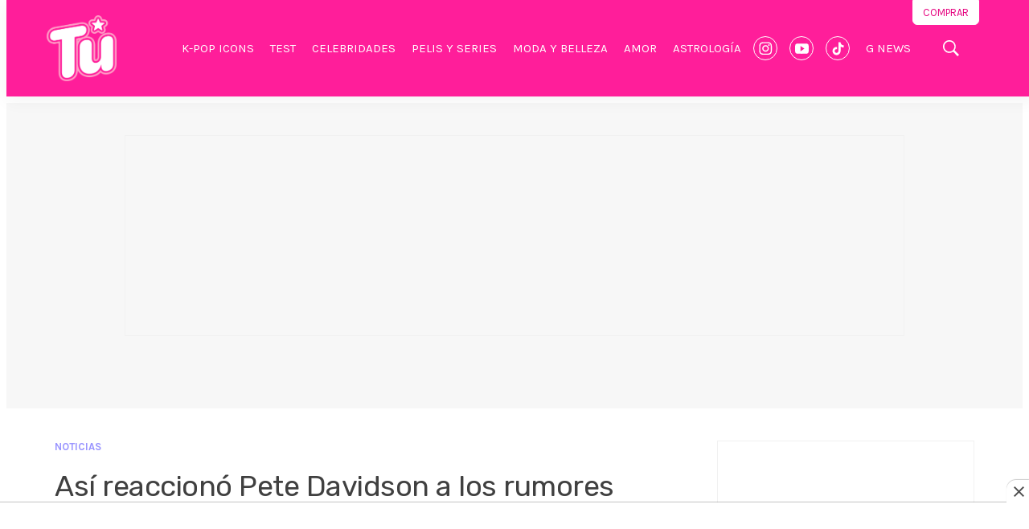

--- FILE ---
content_type: text/html; charset=utf-8
request_url: https://www.google.com/recaptcha/api2/aframe
body_size: 267
content:
<!DOCTYPE HTML><html><head><meta http-equiv="content-type" content="text/html; charset=UTF-8"></head><body><script nonce="ERchiC_lvVXKuIjTdWwVlw">/** Anti-fraud and anti-abuse applications only. See google.com/recaptcha */ try{var clients={'sodar':'https://pagead2.googlesyndication.com/pagead/sodar?'};window.addEventListener("message",function(a){try{if(a.source===window.parent){var b=JSON.parse(a.data);var c=clients[b['id']];if(c){var d=document.createElement('img');d.src=c+b['params']+'&rc='+(localStorage.getItem("rc::a")?sessionStorage.getItem("rc::b"):"");window.document.body.appendChild(d);sessionStorage.setItem("rc::e",parseInt(sessionStorage.getItem("rc::e")||0)+1);localStorage.setItem("rc::h",'1768961443273');}}}catch(b){}});window.parent.postMessage("_grecaptcha_ready", "*");}catch(b){}</script></body></html>

--- FILE ---
content_type: application/x-javascript; charset=utf-8
request_url: https://servicer.mgid.com/1640559/1?nocmp=1&tcfV2=1&sessionId=697035a4-0e520&sessionPage=1&sessionNumberWeek=1&sessionNumber=1&scale_metric_1=64.00&scale_metric_2=258.06&scale_metric_3=100.00&cbuster=1768961445774713229174&pvid=39b6a22f-2c42-442f-9a0d-9e6003b0cde8&implVersion=17&lct=1764171780&mp4=1&ap=1&us_privacy=1---&consentStrLen=0&wlid=8ffffae6-3512-4ebd-aa33-b092cdd2ddd7&ogtitle=As%C3%AD%20reaccion%C3%B3%20Pete%20Davidson%20a%20los%20rumores%20de%20que%20envi%C3%B3%20fotos%20%C3%ADntimas%20de%20Ariana%20Grande%20a%20Mac%20Miller&uniqId=093d8&niet=4g&nisd=false&jsp=head&evt=%5B%7B%22event%22%3A1%2C%22methods%22%3A%5B1%2C2%5D%7D%2C%7B%22event%22%3A2%2C%22methods%22%3A%5B1%2C2%5D%7D%5D&pv=5&jsv=es6&dpr=1&hashCommit=f2eb9f17&apt=2018-10-20T03%3A55%3A19&tfre=8328&w=600&h=4680&tl=150&tlp=1,2,3,4,5,6,7,8,9,10,11,12,13,14,15&sz=600x450;297x346&szp=1,4,5,8,9,12,13;2,3,6,7,10,11,14,15&szl=1;2,3;4;5;6,7;8;9;10,11;12;13;14,15&gptbid=1653701&cxurl=https%3A%2F%2Fwww.tuenlinea.com%2Fnoticias%2Fasi-reacciono-pete-davidson-a-los-rumores-de-que-envio-fotos-intimas-de-ariana-grande-a-mac-miller&ref=&lu=https%3A%2F%2Fwww.tuenlinea.com%2Fnoticias%2Fasi-reacciono-pete-davidson-a-los-rumores-de-que-envio-fotos-intimas-de-ariana-grande-a-mac-miller
body_size: 4976
content:
var _mgq=_mgq||[];
_mgq.push(["MarketGidLoadGoods1640559_093d8",[
["Brainberries","3805457","1","10 Absolutely Stunning Asian Actresses","","0","","","","4HXOiYbHifj-gbiIMzyoyuJpT3qCwVqtmw1qMBF-hxYapdNfMSdeT6HcNSRANd81J5-V9RiSmN6raXcKPkq-dt8pYcFQ8TowXR-82UqP-t8Ou5f2IQfVpF0F7Pn6p13o",{"i":"https://s-img.mgid.com/g/3805457/492x277/0x0x492x277/aHR0cDovL2ltZ2hvc3RzLmNvbS90ZW1wLzIwMTctMDQtMjgvMTAxOTI0L2NkYzRlZTNmNDM2YmU3M2U3OTFiMDI1NWNkMDAxOTNjLmpwZw.webp?v=1768961445-FLgvZWVOp6xeUakxiqGaxQwPOA5Pv1dtTcc1Fnnr3E8","l":"https://clck.mgid.com/ghits/3805457/i/57971453/0/pp/1/1?h=4HXOiYbHifj-gbiIMzyoyuJpT3qCwVqtmw1qMBF-hxYapdNfMSdeT6HcNSRANd81J5-V9RiSmN6raXcKPkq-dt8pYcFQ8TowXR-82UqP-t8Ou5f2IQfVpF0F7Pn6p13o&rid=65830083-f66e-11f0-a85b-d404e6f98490&tt=Direct&att=3&afrd=296&iv=17&ct=1&gdprApplies=0&muid=q0kJyzdQkUai&st=-300&mp4=1&h2=RGCnD2pppFaSHdacZpvmnpoHBllxjckHXwaK_zdVZw4WlZs-Pp-ADGKPKcfxDhysg2xDH-dabPxxGouAUTbR7w**","adc":[],"sdl":0,"dl":"","type":"w","media-type":"static","clicktrackers":[],"cta":"Learn more","cdt":"","catId":239,"tri":"6584eb60-f66e-11f0-a85b-d404e6f98490","crid":"3805457"}],
["Brainberries","14723620","1","Top 8 People Living Strange But Happy Lifestyles","","0","","","","4HXOiYbHifj-gbiIMzyoyniZDVR4Rumoz6qyLGPbs695CjYT9P9GlhVBI57hOBAuJ5-V9RiSmN6raXcKPkq-dt8pYcFQ8TowXR-82UqP-t9AIbpbAXWDuDa-UVJd8Tbr",{"i":"https://s-img.mgid.com/g/14723620/492x277/-/[base64].webp?v=1768961445-anby5Zwr1zzQ_P95Y-URYpXZ9XXDE_QE-fMnLqBQ9Fk","l":"https://clck.mgid.com/ghits/14723620/i/57971453/0/pp/2/1?h=4HXOiYbHifj-gbiIMzyoyniZDVR4Rumoz6qyLGPbs695CjYT9P9GlhVBI57hOBAuJ5-V9RiSmN6raXcKPkq-dt8pYcFQ8TowXR-82UqP-t9AIbpbAXWDuDa-UVJd8Tbr&rid=65830083-f66e-11f0-a85b-d404e6f98490&tt=Direct&att=3&afrd=296&iv=17&ct=1&gdprApplies=0&muid=q0kJyzdQkUai&st=-300&mp4=1&h2=RGCnD2pppFaSHdacZpvmnpoHBllxjckHXwaK_zdVZw4WlZs-Pp-ADGKPKcfxDhysg2xDH-dabPxxGouAUTbR7w**","adc":[],"sdl":0,"dl":"","type":"w","media-type":"static","clicktrackers":[],"cta":"Learn more","cdt":"","catId":225,"tri":"6584eb67-f66e-11f0-a85b-d404e6f98490","crid":"14723620"}],
["Herbeauty","14649836","1","Brad Pitt Has Got Some Seriously Powerful Genes","","0","","","","4HXOiYbHifj-gbiIMzyoyhXJZl6WMjeJtGFvYGKDg-hnchlzsnja6xu4D_i0sNJHJ5-V9RiSmN6raXcKPkq-dt8pYcFQ8TowXR-82UqP-t_apl5SSnW4ZoBKhYsXTbo0",{"i":"https://s-img.mgid.com/g/14649836/492x277/-/[base64].webp?v=1768961445-i8ctjmnNb_R2EfHPPkq4D_9mzIP-gRZGdC_kgg2x5RY","l":"https://clck.mgid.com/ghits/14649836/i/57971453/0/pp/3/1?h=4HXOiYbHifj-gbiIMzyoyhXJZl6WMjeJtGFvYGKDg-hnchlzsnja6xu4D_i0sNJHJ5-V9RiSmN6raXcKPkq-dt8pYcFQ8TowXR-82UqP-t_apl5SSnW4ZoBKhYsXTbo0&rid=65830083-f66e-11f0-a85b-d404e6f98490&tt=Direct&att=3&afrd=296&iv=17&ct=1&gdprApplies=0&muid=q0kJyzdQkUai&st=-300&mp4=1&h2=RGCnD2pppFaSHdacZpvmnpoHBllxjckHXwaK_zdVZw4WlZs-Pp-ADGKPKcfxDhysg2xDH-dabPxxGouAUTbR7w**","adc":[],"sdl":0,"dl":"","type":"w","media-type":"static","clicktrackers":[],"cta":"Learn more","cdt":"","catId":239,"tri":"6584eb6a-f66e-11f0-a85b-d404e6f98490","crid":"14649836"}],
["Herbeauty","15112040","1","The Fake German Heiress Who Conned New York's Elite","","0","","","","4HXOiYbHifj-gbiIMzyoyoffZ-MVjBoObzRs0Hx02QCaAs3SpDxLyoYsccCHmJH3J5-V9RiSmN6raXcKPkq-dt8pYcFQ8TowXR-82UqP-t918j1qzpAIMSBLQP3qT1CS",{"i":"https://s-img.mgid.com/g/15112040/492x277/-/[base64].webp?v=1768961445-jveVKFb6Skzpp-waA_gTkHo0SvL5hW4gr7_zyBifkng","l":"https://clck.mgid.com/ghits/15112040/i/57971453/0/pp/4/1?h=4HXOiYbHifj-gbiIMzyoyoffZ-MVjBoObzRs0Hx02QCaAs3SpDxLyoYsccCHmJH3J5-V9RiSmN6raXcKPkq-dt8pYcFQ8TowXR-82UqP-t918j1qzpAIMSBLQP3qT1CS&rid=65830083-f66e-11f0-a85b-d404e6f98490&tt=Direct&att=3&afrd=296&iv=17&ct=1&gdprApplies=0&muid=q0kJyzdQkUai&st=-300&mp4=1&h2=RGCnD2pppFaSHdacZpvmnpoHBllxjckHXwaK_zdVZw4WlZs-Pp-ADGKPKcfxDhysg2xDH-dabPxxGouAUTbR7w**","adc":[],"sdl":0,"dl":"","type":"w","media-type":"static","clicktrackers":[],"cta":"Learn more","cdt":"","catId":239,"tri":"6584eb6d-f66e-11f0-a85b-d404e6f98490","crid":"15112040"}],
["Brainberries","16125065","1","15 Things You Do Everyday That The Bible Forbids: Are You Guilty?","","0","","","","4HXOiYbHifj-gbiIMzyoypeSJbPFT5P8fwXWnlDOj-Pan3rf_q6yOwryyxbEwHhFJ5-V9RiSmN6raXcKPkq-dt8pYcFQ8TowXR-82UqP-t_yhSWUlRDNbs91GssAC98K",{"i":"https://s-img.mgid.com/g/16125065/492x277/-/[base64].webp?v=1768961445-HetYR8WeFYo-JR9Rw_fh_WTEKZHOUDFkD1s8RQqDlbo","l":"https://clck.mgid.com/ghits/16125065/i/57971453/0/pp/5/1?h=4HXOiYbHifj-gbiIMzyoypeSJbPFT5P8fwXWnlDOj-Pan3rf_q6yOwryyxbEwHhFJ5-V9RiSmN6raXcKPkq-dt8pYcFQ8TowXR-82UqP-t_yhSWUlRDNbs91GssAC98K&rid=65830083-f66e-11f0-a85b-d404e6f98490&tt=Direct&att=3&afrd=296&iv=17&ct=1&gdprApplies=0&muid=q0kJyzdQkUai&st=-300&mp4=1&h2=RGCnD2pppFaSHdacZpvmnpoHBllxjckHXwaK_zdVZw4WlZs-Pp-ADGKPKcfxDhysg2xDH-dabPxxGouAUTbR7w**","adc":[],"sdl":0,"dl":"","type":"w","media-type":"static","clicktrackers":[],"cta":"Learn more","cdt":"","catId":225,"tri":"6584eb77-f66e-11f0-a85b-d404e6f98490","crid":"16125065"}],
["caras.com.mx","1404770815","1","Por qué las chamarras de Marty Supreme ya se revenden por miles de dólares","La película protagonizada por Timothée Chalamet desató un inesperado fenómeno de moda: chamarras de edición limitada que ya alcanzan precios de miles de dólares en reventa","0","","","","4HXOiYbHifj-gbiIMzyoysdMXhtdaLu4guVtdv7gf-QhNFYiCRSKYEbesnTNJmwqbZ_xJKiiD8AKC5w_5brtjaFjvqysdUMSQUtgtIbrZE-5sCeemXKRuof0sFkjPD-D",{"i":"https://s-img.mgid.com/l/868721/492x277/-/[base64].webp?v=1768961445-TWMJMN_-uUplR4LdYusSoB2d7a-ivc5ZQnDx3sq3mMY","l":"https://www.caras.com.mx/moda/por-que-las-chamarras-de-marty-supreme-ya-se-revenden-por-miles-de-dolares","adc":[],"sdl":0,"dl":"","type":"i","media-type":"static","clicktrackers":[],"cta":"Más información","cdt":"","tri":"6584eb78-f66e-11f0-a85b-d404e6f98490","nsection":"Moda","crid":"1404770815"}],
["Brainberries","16269785","1","Hidden Sins: 15 Bible Prohibited Acts We All Commit!","","0","","","","4HXOiYbHifj-gbiIMzyoyoexyPhXwgt8rJKtXUeqgOZJrmp_E0yHm_kQTkqONg0GJ5-V9RiSmN6raXcKPkq-dt8pYcFQ8TowXR-82UqP-t-cNejAZGLPLnyTYsrb8L4Y",{"i":"https://s-img.mgid.com/g/16269785/492x277/-/[base64].webp?v=1768961445-JhYoQ7Mx5H1DifHaSKqcrCwKDjrC5whGIf6UnGifLKY","l":"https://clck.mgid.com/ghits/16269785/i/57971453/0/pp/7/1?h=4HXOiYbHifj-gbiIMzyoyoexyPhXwgt8rJKtXUeqgOZJrmp_E0yHm_kQTkqONg0GJ5-V9RiSmN6raXcKPkq-dt8pYcFQ8TowXR-82UqP-t-cNejAZGLPLnyTYsrb8L4Y&rid=65830083-f66e-11f0-a85b-d404e6f98490&tt=Direct&att=3&afrd=296&iv=17&ct=1&gdprApplies=0&muid=q0kJyzdQkUai&st=-300&mp4=1&h2=RGCnD2pppFaSHdacZpvmnpoHBllxjckHXwaK_zdVZw4WlZs-Pp-ADGKPKcfxDhysg2xDH-dabPxxGouAUTbR7w**","adc":[],"sdl":0,"dl":"","type":"w","media-type":"static","clicktrackers":[],"cta":"Learn more","cdt":"","catId":225,"tri":"6584eb7b-f66e-11f0-a85b-d404e6f98490","crid":"16269785"}],
["Herbeauty","23372699","1","Someone Wore That?! Top 10 NYFW 2025 Shockers","","0","","","","4HXOiYbHifj-gbiIMzyoysy4ovrxGrUHBJcjnjvFHY-avBHDpwKK1d2KOw7Euiy7J5-V9RiSmN6raXcKPkq-dt8pYcFQ8TowXR-82UqP-t_tN0L4fZL710mvteJ_H4Pk",{"i":"https://s-img.mgid.com/g/23372699/492x277/-/[base64].webp?v=1768961445-Qi4CQ3tWVk6XqIWk0Q4Z87hUZLkJhjnlE1gRbrcSxhk","l":"https://clck.mgid.com/ghits/23372699/i/57971453/0/pp/8/1?h=4HXOiYbHifj-gbiIMzyoysy4ovrxGrUHBJcjnjvFHY-avBHDpwKK1d2KOw7Euiy7J5-V9RiSmN6raXcKPkq-dt8pYcFQ8TowXR-82UqP-t_tN0L4fZL710mvteJ_H4Pk&rid=65830083-f66e-11f0-a85b-d404e6f98490&tt=Direct&att=3&afrd=296&iv=17&ct=1&gdprApplies=0&muid=q0kJyzdQkUai&st=-300&mp4=1&h2=RGCnD2pppFaSHdacZpvmnpoHBllxjckHXwaK_zdVZw4WlZs-Pp-ADGKPKcfxDhysg2xDH-dabPxxGouAUTbR7w**","adc":[],"sdl":0,"dl":"","type":"w","media-type":"static","clicktrackers":[],"cta":"Learn more","cdt":"","catId":243,"tri":"6584eb7d-f66e-11f0-a85b-d404e6f98490","crid":"23372699"}],
["Herbeauty","13404786","1","Rosie Started Out At The Tender Age Of 19: Remember Her In 2006?","","0","","","","4HXOiYbHifj-gbiIMzyoygAacyD141VIlCAKsyuWb-gS6tT2pU9TZSP0uUGqbJpMJ5-V9RiSmN6raXcKPkq-dt8pYcFQ8TowXR-82UqP-t_BniIoT-zvpGtDs9FTXnhL",{"i":"https://s-img.mgid.com/g/13404786/492x277/-/[base64].webp?v=1768961445-cJjR04qLBppXfSqvgTRK1v0j-TLK2zsM7jTgul6MR5o","l":"https://clck.mgid.com/ghits/13404786/i/57971453/0/pp/9/1?h=4HXOiYbHifj-gbiIMzyoygAacyD141VIlCAKsyuWb-gS6tT2pU9TZSP0uUGqbJpMJ5-V9RiSmN6raXcKPkq-dt8pYcFQ8TowXR-82UqP-t_BniIoT-zvpGtDs9FTXnhL&rid=65830083-f66e-11f0-a85b-d404e6f98490&tt=Direct&att=3&afrd=296&iv=17&ct=1&gdprApplies=0&muid=q0kJyzdQkUai&st=-300&mp4=1&h2=RGCnD2pppFaSHdacZpvmnpoHBllxjckHXwaK_zdVZw4WlZs-Pp-ADGKPKcfxDhysg2xDH-dabPxxGouAUTbR7w**","adc":[],"sdl":0,"dl":"","type":"w","media-type":"static","clicktrackers":[],"cta":"Learn more","cdt":"","catId":239,"tri":"6584eb80-f66e-11f0-a85b-d404e6f98490","crid":"13404786"}],
["Brainberries","16011376","1","Gina Carano Finally Admits What Some Suspected All Along","","0","","","","4HXOiYbHifj-gbiIMzyoyqhozavZiYkRZtyCoO8LI0rc2qGLnrQ_dRBsOfkMOIwSJ5-V9RiSmN6raXcKPkq-dt8pYcFQ8TowXR-82UqP-t9DkR6OL1-B40rVKb6pcM7t",{"i":"https://s-img.mgid.com/g/16011376/492x277/-/[base64].webp?v=1768961445-p47uJ6FDown1I3hXsSc4v__RRPQSnIB0EAqdh6v9YNk","l":"https://clck.mgid.com/ghits/16011376/i/57971453/0/pp/10/1?h=4HXOiYbHifj-gbiIMzyoyqhozavZiYkRZtyCoO8LI0rc2qGLnrQ_dRBsOfkMOIwSJ5-V9RiSmN6raXcKPkq-dt8pYcFQ8TowXR-82UqP-t9DkR6OL1-B40rVKb6pcM7t&rid=65830083-f66e-11f0-a85b-d404e6f98490&tt=Direct&att=3&afrd=296&iv=17&ct=1&gdprApplies=0&muid=q0kJyzdQkUai&st=-300&mp4=1&h2=RGCnD2pppFaSHdacZpvmnpoHBllxjckHXwaK_zdVZw4WlZs-Pp-ADGKPKcfxDhysg2xDH-dabPxxGouAUTbR7w**","adc":[],"sdl":0,"dl":"","type":"w","media-type":"static","clicktrackers":[],"cta":"Learn more","cdt":"","catId":239,"tri":"6584eb83-f66e-11f0-a85b-d404e6f98490","crid":"16011376"}],
["Herbeauty","13780639","1","What Medical Invention Is Ancient India Known For?","","0","","","","4HXOiYbHifj-gbiIMzyoykdcoHmMzNq6p8UGRDIscNXtuxTcqLckeih8Wqv2DnwCJ5-V9RiSmN6raXcKPkq-dt8pYcFQ8TowXR-82UqP-t-WdYVsgnmKTMamKhn6_g3A",{"i":"https://cl.imghosts.com/imgh/image/fetch/ar_16:9,c_fill,f_mp4,fl_lossy,g_faces:auto,w_960/http%3A%2F%2Fimghosts.com%2Ft%2F2022-07%2F101924%2F39c90160023a22f4db1851b11b347fdb.gif?v=1768961445-M3gsbIkv0G0GM3TVD_sFX0Esg81d__iTHaMHXxq_TpM","l":"https://clck.mgid.com/ghits/13780639/i/57971453/0/pp/11/1?h=4HXOiYbHifj-gbiIMzyoykdcoHmMzNq6p8UGRDIscNXtuxTcqLckeih8Wqv2DnwCJ5-V9RiSmN6raXcKPkq-dt8pYcFQ8TowXR-82UqP-t-WdYVsgnmKTMamKhn6_g3A&rid=65830083-f66e-11f0-a85b-d404e6f98490&tt=Direct&att=3&afrd=296&iv=17&ct=1&gdprApplies=0&muid=q0kJyzdQkUai&st=-300&mp4=1&h2=RGCnD2pppFaSHdacZpvmnpoHBllxjckHXwaK_zdVZw4WlZs-Pp-ADGKPKcfxDhysg2xDH-dabPxxGouAUTbR7w**","adc":[],"sdl":0,"dl":"","type":"w","media-type":"video","clicktrackers":[],"cta":"Learn more","cdt":"","catId":221,"tri":"6584eb85-f66e-11f0-a85b-d404e6f98490","crid":"13780639"}],
["Herbeauty","13054683","1","Wade Through The Chaos And Carve Out Some Much-Needed Me-Time","","0","","","","4HXOiYbHifj-gbiIMzyoyosKUHHuso8ZAWe-om3KdSydFWqpTgRLdaUEt663TVjfJ5-V9RiSmN6raXcKPkq-dt8pYcFQ8TowXR-82UqP-t_ZYI7iT57zlZQs8znVftPR",{"i":"https://s-img.mgid.com/g/13054683/492x277/-/[base64].webp?v=1768961445-J1UzPhVleKowcAa9T6r0mfbqPeWdKYgzhmQPL3N740g","l":"https://clck.mgid.com/ghits/13054683/i/57971453/0/pp/12/1?h=4HXOiYbHifj-gbiIMzyoyosKUHHuso8ZAWe-om3KdSydFWqpTgRLdaUEt663TVjfJ5-V9RiSmN6raXcKPkq-dt8pYcFQ8TowXR-82UqP-t_ZYI7iT57zlZQs8znVftPR&rid=65830083-f66e-11f0-a85b-d404e6f98490&tt=Direct&att=3&afrd=296&iv=17&ct=1&gdprApplies=0&muid=q0kJyzdQkUai&st=-300&mp4=1&h2=RGCnD2pppFaSHdacZpvmnpoHBllxjckHXwaK_zdVZw4WlZs-Pp-ADGKPKcfxDhysg2xDH-dabPxxGouAUTbR7w**","adc":[],"sdl":0,"dl":"","type":"w","media-type":"static","clicktrackers":[],"cta":"Learn more","cdt":"","catId":225,"tri":"6584eb87-f66e-11f0-a85b-d404e6f98490","crid":"13054683"}],
["Herbeauty","16000464","1","A Singular Way To Control Your Urges And Master Your Weight Loss!","","0","","","","4HXOiYbHifj-gbiIMzyoyr82ueB3FViei3GQIg3QCkiMlVE5QdJuCqQjP1y2OTLoJ5-V9RiSmN6raXcKPkq-dt8pYcFQ8TowXR-82UqP-t8hhj7Z6ttAp2SugdC_Seoc",{"i":"https://s-img.mgid.com/g/16000464/492x277/-/[base64].webp?v=1768961445-kA1PDBhR9D-Z-CuZwpndBFCyYYa5BMNWY6ZVAukvSzs","l":"https://clck.mgid.com/ghits/16000464/i/57971453/0/pp/13/1?h=4HXOiYbHifj-gbiIMzyoyr82ueB3FViei3GQIg3QCkiMlVE5QdJuCqQjP1y2OTLoJ5-V9RiSmN6raXcKPkq-dt8pYcFQ8TowXR-82UqP-t8hhj7Z6ttAp2SugdC_Seoc&rid=65830083-f66e-11f0-a85b-d404e6f98490&tt=Direct&att=3&afrd=296&iv=17&ct=1&gdprApplies=0&muid=q0kJyzdQkUai&st=-300&mp4=1&h2=RGCnD2pppFaSHdacZpvmnpoHBllxjckHXwaK_zdVZw4WlZs-Pp-ADGKPKcfxDhysg2xDH-dabPxxGouAUTbR7w**","adc":[],"sdl":0,"dl":"","type":"w","media-type":"static","clicktrackers":[],"cta":"Learn more","cdt":"","catId":221,"tri":"6584eb89-f66e-11f0-a85b-d404e6f98490","crid":"16000464"}],
["Brainberries","8603785","1","Tarantino’s Latest Effort Will Probably Be His Best To Date","","0","","","","4HXOiYbHifj-gbiIMzyoygfGZ1ByGR6CdMuPOFSItlBJZ8g2jvvueBaGjHlmPW04J5-V9RiSmN6raXcKPkq-dt8pYcFQ8TowXR-82UqP-t_x_DzUlZGK4cChenLl_OP9",{"i":"https://s-img.mgid.com/g/8603785/492x277/0x0x600x337/aHR0cDovL2ltZ2hvc3RzLmNvbS90LzIwMTktMDgvMTAxOTI0L2MzMGIwMWVkY2MyODVjOWRiNjBmOTQ5NTVmMDg2YTdiLmpwZWc.webp?v=1768961445-xVHLIgFf5C3a8ZkjSk0F9Rffztbpg-JWElRruizPnSk","l":"https://clck.mgid.com/ghits/8603785/i/57971453/0/pp/14/1?h=4HXOiYbHifj-gbiIMzyoygfGZ1ByGR6CdMuPOFSItlBJZ8g2jvvueBaGjHlmPW04J5-V9RiSmN6raXcKPkq-dt8pYcFQ8TowXR-82UqP-t_x_DzUlZGK4cChenLl_OP9&rid=65830083-f66e-11f0-a85b-d404e6f98490&tt=Direct&att=3&afrd=296&iv=17&ct=1&gdprApplies=0&muid=q0kJyzdQkUai&st=-300&mp4=1&h2=RGCnD2pppFaSHdacZpvmnpoHBllxjckHXwaK_zdVZw4WlZs-Pp-ADGKPKcfxDhysg2xDH-dabPxxGouAUTbR7w**","adc":[],"sdl":0,"dl":"","type":"w","media-type":"static","clicktrackers":[],"cta":"Learn more","cdt":"","catId":230,"tri":"6584eb8c-f66e-11f0-a85b-d404e6f98490","crid":"8603785"}],
["Brainberries","14723665","1","They're Unbearable! 9 Movie Characters You Probably Remember","","0","","","","4HXOiYbHifj-gbiIMzyoynNFW16SUmf4XcOV4Y-h8Y0p6rJdBalP4z1cB3r4D690J5-V9RiSmN6raXcKPkq-dt8pYcFQ8TowXR-82UqP-t-70OkoODDPkd9hwh8rV5KG",{"i":"https://s-img.mgid.com/g/14723665/492x277/-/[base64].webp?v=1768961445-EvTytxRp-f7HVd5SwMveu5DIzMDxz_7SXzgO3ECbo9k","l":"https://clck.mgid.com/ghits/14723665/i/57971453/0/pp/15/1?h=4HXOiYbHifj-gbiIMzyoynNFW16SUmf4XcOV4Y-h8Y0p6rJdBalP4z1cB3r4D690J5-V9RiSmN6raXcKPkq-dt8pYcFQ8TowXR-82UqP-t-70OkoODDPkd9hwh8rV5KG&rid=65830083-f66e-11f0-a85b-d404e6f98490&tt=Direct&att=3&afrd=296&iv=17&ct=1&gdprApplies=0&muid=q0kJyzdQkUai&st=-300&mp4=1&h2=RGCnD2pppFaSHdacZpvmnpoHBllxjckHXwaK_zdVZw4WlZs-Pp-ADGKPKcfxDhysg2xDH-dabPxxGouAUTbR7w**","adc":[],"sdl":0,"dl":"","type":"w","media-type":"static","clicktrackers":[],"cta":"Learn more","cdt":"","catId":230,"tri":"6584eb8f-f66e-11f0-a85b-d404e6f98490","crid":"14723665"}],],
{"awc":{},"dt":"desktop","ts":"","tt":"Direct","isBot":1,"h2":"RGCnD2pppFaSHdacZpvmnpoHBllxjckHXwaK_zdVZw4WlZs-Pp-ADGKPKcfxDhysg2xDH-dabPxxGouAUTbR7w**","ats":0,"rid":"65830083-f66e-11f0-a85b-d404e6f98490","pvid":"39b6a22f-2c42-442f-9a0d-9e6003b0cde8","iv":17,"brid":32,"muidn":"q0kJyzdQkUai","dnt":0,"cv":2,"afrd":296,"config":{"adPlayers":[{"channelId":"66bcab8c1ba7c9aac6096d45","ct":"Inh","engine":"aniviewDirect","name":"aniviewDirectPlayer","nativeBackfillEnabled":false,"playerTagId":"66bcb0186ba0ac0f1a04925e","publisherId":"5ac2203f073ef46a6856c7b0","rs":0.65,"sourceType":"main"}],"adSchedule":[{"adPlayers":["aniviewDirectPlayer"],"offset":0},{"adPlayers":["aniviewDirectPlayer"],"loadAds":"pageLoaded","offset":"pre"}],"autoStart":"visibleNotPause","enabled":"1","formats":[{"adsPlace":"over","autoStart":"visibleOnly","closeButtonEnable":1,"device":"desktop","loop":true,"maximp":2,"moveToBody":false,"name":"outstream","playerType":"none","sticky":false,"teaserHeight":1,"teaserIndex":0,"teaserSize":1,"test":false},{"adsPlace":"over","autoStart":"visibleOnly","closeButtonEnable":1,"device":"mobile","loop":true,"maximp":2,"moveToBody":false,"name":"outstream","playerType":"none","sticky":false,"teaserHeight":1,"teaserIndex":0,"teaserSize":1,"test":false}],"parentCid":1640559,"subid":0,"templateId":0,"trickyInstream":"1","uuid":"65830083-f66e-11f0-a85b-d404e6f98490","vast":["//servicer.mgid.com/1640559/?vast=1"],"vastIntegration":false,"vpaid":{"adsLimit":1,"maxSinglePlayers":3,"singleTimeout":5,"totalTimeout":5},"wages_types":"video,goods"},"lib":"1.11.255","sd":["","350320"],"consent":true,"adv_src_id":82197}]);
_mgqp();


--- FILE ---
content_type: text/plain; charset=UTF-8
request_url: https://at.teads.tv/fpc?analytics_tag_id=PUB_25867&tfpvi=&gdpr_status=22&gdpr_reason=220&gdpr_consent=&ccpa_consent=&shared_ids=&sv=d656f4a&
body_size: 56
content:
MzEyMDI3ZTMtNWJhMi00MmEwLTlmOTItNTEzMzhmZmNmNjM5IzYtMQ==

--- FILE ---
content_type: application/javascript; charset=utf-8
request_url: https://fundingchoicesmessages.google.com/f/AGSKWxXh81WwAfYYOsIiomCE3f9dfjTbkZ6ga9N_1e0j1tRcrIIfXA0D0j0cQdRIFPv8ONhjbfBudSnave6OSEcnEZj9i5GcwfgrCzB2ZZT5Ix9XTus143Li3kBqFvvr2Y87UGouQQyEPCHbErCCdVvV_x7tYB1HdIXS3hLQEK8lnDz9apBJPtPzx9n0K9Wm/_/showad./adserver_/adcore_/adx_exo_/120_600_
body_size: -1290
content:
window['09b7787f-5ef0-4ef5-96ba-342231b6d661'] = true;